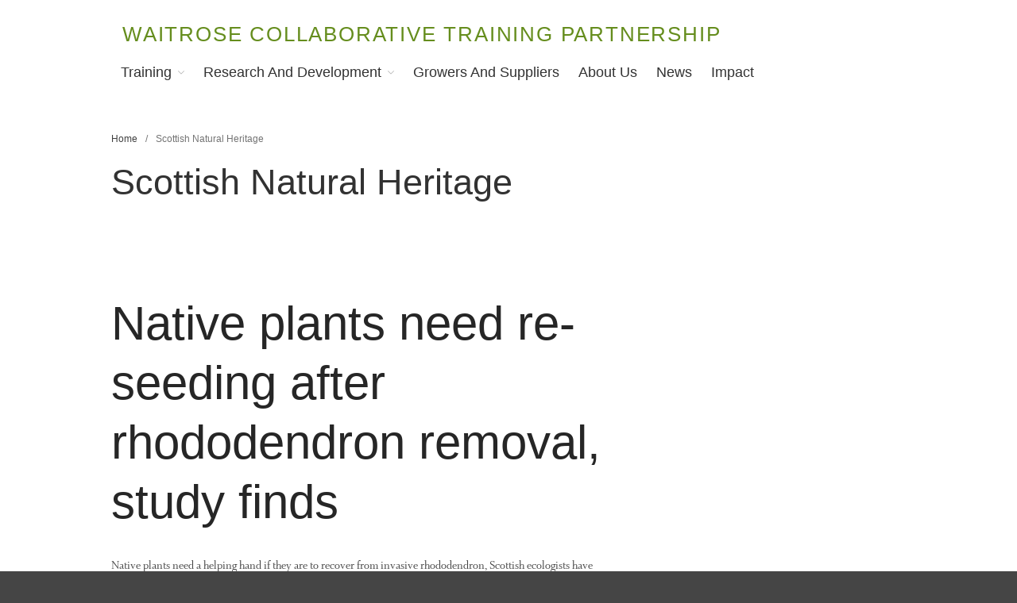

--- FILE ---
content_type: text/html; charset=UTF-8
request_url: https://wp.lancs.ac.uk/sustainable-agriculture/tag/scottish-natural-heritage/
body_size: 63808
content:
<!DOCTYPE html>
<html lang="en-US">
<head>
	<meta charset="UTF-8">
	<meta name="viewport" content="width=device-width,initial-scale=1,maximum-scale=1,user-scalable=no">
	<title>Scottish Natural Heritage &#8211; Waitrose Collaborative Training Partnership</title>
<meta name='robots' content='max-image-preview:large' />
<link rel='dns-prefetch' href='//stats.wp.com' />
<link rel='preconnect' href='//i0.wp.com' />
<link rel='preconnect' href='//c0.wp.com' />
<link rel="alternate" type="application/rss+xml" title="Waitrose Collaborative Training Partnership &raquo; Feed" href="https://wp.lancs.ac.uk/sustainable-agriculture/feed/" />
<link rel="alternate" type="application/rss+xml" title="Waitrose Collaborative Training Partnership &raquo; Comments Feed" href="https://wp.lancs.ac.uk/sustainable-agriculture/comments/feed/" />
<link rel="alternate" type="application/rss+xml" title="Waitrose Collaborative Training Partnership &raquo; Scottish Natural Heritage Tag Feed" href="https://wp.lancs.ac.uk/sustainable-agriculture/tag/scottish-natural-heritage/feed/" />
			<style>
			#wp-admin-bar-layers-edit-layout .ab-icon:before{
				font-family: "layers-interface" !important;
				content: "\e62f" !important;
				font-size: 16px !important;
			}
			</style>
		<style id='wp-img-auto-sizes-contain-inline-css' type='text/css'>
img:is([sizes=auto i],[sizes^="auto," i]){contain-intrinsic-size:3000px 1500px}
/*# sourceURL=wp-img-auto-sizes-contain-inline-css */
</style>
<style id='wp-emoji-styles-inline-css' type='text/css'>

	img.wp-smiley, img.emoji {
		display: inline !important;
		border: none !important;
		box-shadow: none !important;
		height: 1em !important;
		width: 1em !important;
		margin: 0 0.07em !important;
		vertical-align: -0.1em !important;
		background: none !important;
		padding: 0 !important;
	}
/*# sourceURL=wp-emoji-styles-inline-css */
</style>
<style id='wp-block-library-inline-css' type='text/css'>
:root{--wp-block-synced-color:#7a00df;--wp-block-synced-color--rgb:122,0,223;--wp-bound-block-color:var(--wp-block-synced-color);--wp-editor-canvas-background:#ddd;--wp-admin-theme-color:#007cba;--wp-admin-theme-color--rgb:0,124,186;--wp-admin-theme-color-darker-10:#006ba1;--wp-admin-theme-color-darker-10--rgb:0,107,160.5;--wp-admin-theme-color-darker-20:#005a87;--wp-admin-theme-color-darker-20--rgb:0,90,135;--wp-admin-border-width-focus:2px}@media (min-resolution:192dpi){:root{--wp-admin-border-width-focus:1.5px}}.wp-element-button{cursor:pointer}:root .has-very-light-gray-background-color{background-color:#eee}:root .has-very-dark-gray-background-color{background-color:#313131}:root .has-very-light-gray-color{color:#eee}:root .has-very-dark-gray-color{color:#313131}:root .has-vivid-green-cyan-to-vivid-cyan-blue-gradient-background{background:linear-gradient(135deg,#00d084,#0693e3)}:root .has-purple-crush-gradient-background{background:linear-gradient(135deg,#34e2e4,#4721fb 50%,#ab1dfe)}:root .has-hazy-dawn-gradient-background{background:linear-gradient(135deg,#faaca8,#dad0ec)}:root .has-subdued-olive-gradient-background{background:linear-gradient(135deg,#fafae1,#67a671)}:root .has-atomic-cream-gradient-background{background:linear-gradient(135deg,#fdd79a,#004a59)}:root .has-nightshade-gradient-background{background:linear-gradient(135deg,#330968,#31cdcf)}:root .has-midnight-gradient-background{background:linear-gradient(135deg,#020381,#2874fc)}:root{--wp--preset--font-size--normal:16px;--wp--preset--font-size--huge:42px}.has-regular-font-size{font-size:1em}.has-larger-font-size{font-size:2.625em}.has-normal-font-size{font-size:var(--wp--preset--font-size--normal)}.has-huge-font-size{font-size:var(--wp--preset--font-size--huge)}.has-text-align-center{text-align:center}.has-text-align-left{text-align:left}.has-text-align-right{text-align:right}.has-fit-text{white-space:nowrap!important}#end-resizable-editor-section{display:none}.aligncenter{clear:both}.items-justified-left{justify-content:flex-start}.items-justified-center{justify-content:center}.items-justified-right{justify-content:flex-end}.items-justified-space-between{justify-content:space-between}.screen-reader-text{border:0;clip-path:inset(50%);height:1px;margin:-1px;overflow:hidden;padding:0;position:absolute;width:1px;word-wrap:normal!important}.screen-reader-text:focus{background-color:#ddd;clip-path:none;color:#444;display:block;font-size:1em;height:auto;left:5px;line-height:normal;padding:15px 23px 14px;text-decoration:none;top:5px;width:auto;z-index:100000}html :where(.has-border-color){border-style:solid}html :where([style*=border-top-color]){border-top-style:solid}html :where([style*=border-right-color]){border-right-style:solid}html :where([style*=border-bottom-color]){border-bottom-style:solid}html :where([style*=border-left-color]){border-left-style:solid}html :where([style*=border-width]){border-style:solid}html :where([style*=border-top-width]){border-top-style:solid}html :where([style*=border-right-width]){border-right-style:solid}html :where([style*=border-bottom-width]){border-bottom-style:solid}html :where([style*=border-left-width]){border-left-style:solid}html :where(img[class*=wp-image-]){height:auto;max-width:100%}:where(figure){margin:0 0 1em}html :where(.is-position-sticky){--wp-admin--admin-bar--position-offset:var(--wp-admin--admin-bar--height,0px)}@media screen and (max-width:600px){html :where(.is-position-sticky){--wp-admin--admin-bar--position-offset:0px}}

/*# sourceURL=wp-block-library-inline-css */
</style><style id='global-styles-inline-css' type='text/css'>
:root{--wp--preset--aspect-ratio--square: 1;--wp--preset--aspect-ratio--4-3: 4/3;--wp--preset--aspect-ratio--3-4: 3/4;--wp--preset--aspect-ratio--3-2: 3/2;--wp--preset--aspect-ratio--2-3: 2/3;--wp--preset--aspect-ratio--16-9: 16/9;--wp--preset--aspect-ratio--9-16: 9/16;--wp--preset--color--black: #000000;--wp--preset--color--cyan-bluish-gray: #abb8c3;--wp--preset--color--white: #ffffff;--wp--preset--color--pale-pink: #f78da7;--wp--preset--color--vivid-red: #cf2e2e;--wp--preset--color--luminous-vivid-orange: #ff6900;--wp--preset--color--luminous-vivid-amber: #fcb900;--wp--preset--color--light-green-cyan: #7bdcb5;--wp--preset--color--vivid-green-cyan: #00d084;--wp--preset--color--pale-cyan-blue: #8ed1fc;--wp--preset--color--vivid-cyan-blue: #0693e3;--wp--preset--color--vivid-purple: #9b51e0;--wp--preset--gradient--vivid-cyan-blue-to-vivid-purple: linear-gradient(135deg,rgb(6,147,227) 0%,rgb(155,81,224) 100%);--wp--preset--gradient--light-green-cyan-to-vivid-green-cyan: linear-gradient(135deg,rgb(122,220,180) 0%,rgb(0,208,130) 100%);--wp--preset--gradient--luminous-vivid-amber-to-luminous-vivid-orange: linear-gradient(135deg,rgb(252,185,0) 0%,rgb(255,105,0) 100%);--wp--preset--gradient--luminous-vivid-orange-to-vivid-red: linear-gradient(135deg,rgb(255,105,0) 0%,rgb(207,46,46) 100%);--wp--preset--gradient--very-light-gray-to-cyan-bluish-gray: linear-gradient(135deg,rgb(238,238,238) 0%,rgb(169,184,195) 100%);--wp--preset--gradient--cool-to-warm-spectrum: linear-gradient(135deg,rgb(74,234,220) 0%,rgb(151,120,209) 20%,rgb(207,42,186) 40%,rgb(238,44,130) 60%,rgb(251,105,98) 80%,rgb(254,248,76) 100%);--wp--preset--gradient--blush-light-purple: linear-gradient(135deg,rgb(255,206,236) 0%,rgb(152,150,240) 100%);--wp--preset--gradient--blush-bordeaux: linear-gradient(135deg,rgb(254,205,165) 0%,rgb(254,45,45) 50%,rgb(107,0,62) 100%);--wp--preset--gradient--luminous-dusk: linear-gradient(135deg,rgb(255,203,112) 0%,rgb(199,81,192) 50%,rgb(65,88,208) 100%);--wp--preset--gradient--pale-ocean: linear-gradient(135deg,rgb(255,245,203) 0%,rgb(182,227,212) 50%,rgb(51,167,181) 100%);--wp--preset--gradient--electric-grass: linear-gradient(135deg,rgb(202,248,128) 0%,rgb(113,206,126) 100%);--wp--preset--gradient--midnight: linear-gradient(135deg,rgb(2,3,129) 0%,rgb(40,116,252) 100%);--wp--preset--font-size--small: 13px;--wp--preset--font-size--medium: 20px;--wp--preset--font-size--large: 36px;--wp--preset--font-size--x-large: 42px;--wp--preset--spacing--20: 0.44rem;--wp--preset--spacing--30: 0.67rem;--wp--preset--spacing--40: 1rem;--wp--preset--spacing--50: 1.5rem;--wp--preset--spacing--60: 2.25rem;--wp--preset--spacing--70: 3.38rem;--wp--preset--spacing--80: 5.06rem;--wp--preset--shadow--natural: 6px 6px 9px rgba(0, 0, 0, 0.2);--wp--preset--shadow--deep: 12px 12px 50px rgba(0, 0, 0, 0.4);--wp--preset--shadow--sharp: 6px 6px 0px rgba(0, 0, 0, 0.2);--wp--preset--shadow--outlined: 6px 6px 0px -3px rgb(255, 255, 255), 6px 6px rgb(0, 0, 0);--wp--preset--shadow--crisp: 6px 6px 0px rgb(0, 0, 0);}:where(.is-layout-flex){gap: 0.5em;}:where(.is-layout-grid){gap: 0.5em;}body .is-layout-flex{display: flex;}.is-layout-flex{flex-wrap: wrap;align-items: center;}.is-layout-flex > :is(*, div){margin: 0;}body .is-layout-grid{display: grid;}.is-layout-grid > :is(*, div){margin: 0;}:where(.wp-block-columns.is-layout-flex){gap: 2em;}:where(.wp-block-columns.is-layout-grid){gap: 2em;}:where(.wp-block-post-template.is-layout-flex){gap: 1.25em;}:where(.wp-block-post-template.is-layout-grid){gap: 1.25em;}.has-black-color{color: var(--wp--preset--color--black) !important;}.has-cyan-bluish-gray-color{color: var(--wp--preset--color--cyan-bluish-gray) !important;}.has-white-color{color: var(--wp--preset--color--white) !important;}.has-pale-pink-color{color: var(--wp--preset--color--pale-pink) !important;}.has-vivid-red-color{color: var(--wp--preset--color--vivid-red) !important;}.has-luminous-vivid-orange-color{color: var(--wp--preset--color--luminous-vivid-orange) !important;}.has-luminous-vivid-amber-color{color: var(--wp--preset--color--luminous-vivid-amber) !important;}.has-light-green-cyan-color{color: var(--wp--preset--color--light-green-cyan) !important;}.has-vivid-green-cyan-color{color: var(--wp--preset--color--vivid-green-cyan) !important;}.has-pale-cyan-blue-color{color: var(--wp--preset--color--pale-cyan-blue) !important;}.has-vivid-cyan-blue-color{color: var(--wp--preset--color--vivid-cyan-blue) !important;}.has-vivid-purple-color{color: var(--wp--preset--color--vivid-purple) !important;}.has-black-background-color{background-color: var(--wp--preset--color--black) !important;}.has-cyan-bluish-gray-background-color{background-color: var(--wp--preset--color--cyan-bluish-gray) !important;}.has-white-background-color{background-color: var(--wp--preset--color--white) !important;}.has-pale-pink-background-color{background-color: var(--wp--preset--color--pale-pink) !important;}.has-vivid-red-background-color{background-color: var(--wp--preset--color--vivid-red) !important;}.has-luminous-vivid-orange-background-color{background-color: var(--wp--preset--color--luminous-vivid-orange) !important;}.has-luminous-vivid-amber-background-color{background-color: var(--wp--preset--color--luminous-vivid-amber) !important;}.has-light-green-cyan-background-color{background-color: var(--wp--preset--color--light-green-cyan) !important;}.has-vivid-green-cyan-background-color{background-color: var(--wp--preset--color--vivid-green-cyan) !important;}.has-pale-cyan-blue-background-color{background-color: var(--wp--preset--color--pale-cyan-blue) !important;}.has-vivid-cyan-blue-background-color{background-color: var(--wp--preset--color--vivid-cyan-blue) !important;}.has-vivid-purple-background-color{background-color: var(--wp--preset--color--vivid-purple) !important;}.has-black-border-color{border-color: var(--wp--preset--color--black) !important;}.has-cyan-bluish-gray-border-color{border-color: var(--wp--preset--color--cyan-bluish-gray) !important;}.has-white-border-color{border-color: var(--wp--preset--color--white) !important;}.has-pale-pink-border-color{border-color: var(--wp--preset--color--pale-pink) !important;}.has-vivid-red-border-color{border-color: var(--wp--preset--color--vivid-red) !important;}.has-luminous-vivid-orange-border-color{border-color: var(--wp--preset--color--luminous-vivid-orange) !important;}.has-luminous-vivid-amber-border-color{border-color: var(--wp--preset--color--luminous-vivid-amber) !important;}.has-light-green-cyan-border-color{border-color: var(--wp--preset--color--light-green-cyan) !important;}.has-vivid-green-cyan-border-color{border-color: var(--wp--preset--color--vivid-green-cyan) !important;}.has-pale-cyan-blue-border-color{border-color: var(--wp--preset--color--pale-cyan-blue) !important;}.has-vivid-cyan-blue-border-color{border-color: var(--wp--preset--color--vivid-cyan-blue) !important;}.has-vivid-purple-border-color{border-color: var(--wp--preset--color--vivid-purple) !important;}.has-vivid-cyan-blue-to-vivid-purple-gradient-background{background: var(--wp--preset--gradient--vivid-cyan-blue-to-vivid-purple) !important;}.has-light-green-cyan-to-vivid-green-cyan-gradient-background{background: var(--wp--preset--gradient--light-green-cyan-to-vivid-green-cyan) !important;}.has-luminous-vivid-amber-to-luminous-vivid-orange-gradient-background{background: var(--wp--preset--gradient--luminous-vivid-amber-to-luminous-vivid-orange) !important;}.has-luminous-vivid-orange-to-vivid-red-gradient-background{background: var(--wp--preset--gradient--luminous-vivid-orange-to-vivid-red) !important;}.has-very-light-gray-to-cyan-bluish-gray-gradient-background{background: var(--wp--preset--gradient--very-light-gray-to-cyan-bluish-gray) !important;}.has-cool-to-warm-spectrum-gradient-background{background: var(--wp--preset--gradient--cool-to-warm-spectrum) !important;}.has-blush-light-purple-gradient-background{background: var(--wp--preset--gradient--blush-light-purple) !important;}.has-blush-bordeaux-gradient-background{background: var(--wp--preset--gradient--blush-bordeaux) !important;}.has-luminous-dusk-gradient-background{background: var(--wp--preset--gradient--luminous-dusk) !important;}.has-pale-ocean-gradient-background{background: var(--wp--preset--gradient--pale-ocean) !important;}.has-electric-grass-gradient-background{background: var(--wp--preset--gradient--electric-grass) !important;}.has-midnight-gradient-background{background: var(--wp--preset--gradient--midnight) !important;}.has-small-font-size{font-size: var(--wp--preset--font-size--small) !important;}.has-medium-font-size{font-size: var(--wp--preset--font-size--medium) !important;}.has-large-font-size{font-size: var(--wp--preset--font-size--large) !important;}.has-x-large-font-size{font-size: var(--wp--preset--font-size--x-large) !important;}
/*# sourceURL=global-styles-inline-css */
</style>

<style id='classic-theme-styles-inline-css' type='text/css'>
/*! This file is auto-generated */
.wp-block-button__link{color:#fff;background-color:#32373c;border-radius:9999px;box-shadow:none;text-decoration:none;padding:calc(.667em + 2px) calc(1.333em + 2px);font-size:1.125em}.wp-block-file__button{background:#32373c;color:#fff;text-decoration:none}
/*# sourceURL=/wp-includes/css/classic-themes.min.css */
</style>
<link rel='stylesheet' id='layers-framework-css' href='https://wp.lancs.ac.uk/sustainable-agriculture/wp-content/themes/layerswp/assets/css/framework.css?ver=2.0.10' type='text/css' media='all' />
<link rel='stylesheet' id='layers-components-css' href='https://wp.lancs.ac.uk/sustainable-agriculture/wp-content/themes/layerswp/assets/css/components.css?ver=2.0.10' type='text/css' media='all' />
<link rel='stylesheet' id='layers-responsive-css' href='https://wp.lancs.ac.uk/sustainable-agriculture/wp-content/themes/layerswp/assets/css/responsive.css?ver=2.0.10' type='text/css' media='all' />
<link rel='stylesheet' id='layers-icon-fonts-css' href='https://wp.lancs.ac.uk/sustainable-agriculture/wp-content/themes/layerswp/assets/css/layers-icons.css?ver=2.0.10' type='text/css' media='all' />
<link rel='stylesheet' id='layers-style-css' href='https://wp.lancs.ac.uk/sustainable-agriculture/wp-content/themes/layerswp/style.css?ver=2.0.10' type='text/css' media='all' />
<script type="text/javascript" src="https://c0.wp.com/c/6.9/wp-includes/js/jquery/jquery.min.js" id="jquery-core-js"></script>
<script type="text/javascript" src="https://c0.wp.com/c/6.9/wp-includes/js/jquery/jquery-migrate.min.js" id="jquery-migrate-js"></script>
<script type="text/javascript" src="https://wp.lancs.ac.uk/sustainable-agriculture/wp-content/themes/layerswp/assets/js/plugins.js?ver=2.0.10" id="layers-plugins-js"></script>
<script type="text/javascript" id="layers-framework-js-extra">
/* <![CDATA[ */
var layers_script_settings = {"header_sticky_breakpoint":"270"};
//# sourceURL=layers-framework-js-extra
/* ]]> */
</script>
<script type="text/javascript" src="https://wp.lancs.ac.uk/sustainable-agriculture/wp-content/themes/layerswp/assets/js/layers.framework.js?ver=2.0.10" id="layers-framework-js"></script>
<link rel="https://api.w.org/" href="https://wp.lancs.ac.uk/sustainable-agriculture/wp-json/" /><link rel="alternate" title="JSON" type="application/json" href="https://wp.lancs.ac.uk/sustainable-agriculture/wp-json/wp/v2/tags/1042" /><link rel="EditURI" type="application/rsd+xml" title="RSD" href="https://wp.lancs.ac.uk/sustainable-agriculture/xmlrpc.php?rsd" />
<meta name="generator" content="WordPress 6.9" />
	<style>img#wpstats{display:none}</style>
		<style type="text/css" id="layers-inline-styles-header">

 .header-site, .header-site.header-sticky { background-color: rgba(255, 255, 255, 1); } 

 .title-container { background-color: #ffffff; } 

 input[type="button"],  input[type="submit"],  button,  .button,  .form-submit input[type="submit"],  .invert input[type="button"],  .invert input[type="submit"],  .invert button,  .invert .button,  .invert .form-submit input[type="submit"]{ background-color: #658d1d; color: #FFFFFF; } 

 input[type="button"]:hover,  input[type="submit"]:hover,  button:hover,  .button:hover,  .form-submit input[type="submit"]:hover,  .invert input[type="button"]:hover,  .invert input[type="submit"]:hover,  .invert button:hover,  .invert .button:hover,  .invert .form-submit input[type="submit"]:hover{ background-color: #93af61; color: #FFFFFF; } 

 .copy a:not(.button),  .story a:not(.button){ color: #658d1d;border-bottom-color: #658d1d;} 

 .copy a:not(.button):hover,  .story a:not(.button):hover{ color: #93af61;border-bottom-color: #93af61;} 

 .footer-site { background-color: #e5e5e5; } </style>			<meta property="og:title" content=" &raquo; Scottish Natural Heritage" />
			<meta property="og:description" content="Waitrose working to encourage sustainable food production" />
			<meta property="og:type" content="website" />
			<meta property="og:url" content="" />
					<style type="text/css">.recentcomments a{display:inline !important;padding:0 !important;margin:0 !important;}</style><link rel="icon" href="https://i0.wp.com/wp.lancs.ac.uk/sustainable-agriculture/files/2019/08/cropped-Waitrose-Stripes.png?fit=32%2C32&#038;ssl=1" sizes="32x32" />
<link rel="icon" href="https://i0.wp.com/wp.lancs.ac.uk/sustainable-agriculture/files/2019/08/cropped-Waitrose-Stripes.png?fit=192%2C192&#038;ssl=1" sizes="192x192" />
<link rel="apple-touch-icon" href="https://i0.wp.com/wp.lancs.ac.uk/sustainable-agriculture/files/2019/08/cropped-Waitrose-Stripes.png?fit=180%2C180&#038;ssl=1" />
<meta name="msapplication-TileImage" content="https://i0.wp.com/wp.lancs.ac.uk/sustainable-agriculture/files/2019/08/cropped-Waitrose-Stripes.png?fit=270%2C270&#038;ssl=1" />
		<style type="text/css" id="wp-custom-css">
			/* GENERAL */
body {
}

.tk-gill-sans-nova {
	font-family: "gill-sans-nova", sans-serif;
}	
}

.container {
	max-width: 1400px;
}

.content-vertical-massive {
	padding-top: 6rem;
	padding-bottom: 6rem;
}

.excerpt p, .excerpt ul, .excerpt ol {
	margin-bottom: 2rem;
	font-size: 2.2rem;
}

.excerpt, .section-title .excerpt {
	color: #444;
	line-height: calc(1.5em + .2vw);
	font-family: whitman-display, georgia, serif;
	max-width: 90rem;
}

.section-title.large .excerpt p {
	font-size: 2.6rem !important;
}

.column:not(.span-12) .media .excerpt {
	max-width: 90rem;
}

.excerpt h3, .excerpt h4 {
	font-family: gill-sans-nova, sans-serif;
	font-weight: normal;
	color: #5c7f1a;
}

.excerpt h4 {
	font-size: 3rem;
	margin-top: 3rem;
}

.section-title .heading {
	font-weight: normal;
	color: #658d1d;
	font-size: 3rem;
}

.section-title.large .heading {
	font-weight: normal;
	font-size: 6rem;
	color: #658d1d;
}

.media.large .heading {
	font-size: 2.6rem;
}

.big-button .button, .media.large .button {
	font-size: 2rem;
	font-family: whitman-display;
	padding: 1rem 1.5rem;
	background: white;
	color: black;
	border: 3px solid black;
	font-weight: 600;
	transition: 0 all ease-in-out;
}

.big-button .button:hover, .media.large .button:hover,
.big-button .button:focus, .media.large .button:focus {
	background: black;
	color: white;
}

.media-body {
	margin-bottom: 3rem;
}

/* TABLE */
table {
	margin: 3rem 0;
}

td {
	line-height: 1.2;
}

td span {
	font-style: italic;
	color: #5c7f1a;
}

/* LINKS */
.excerpt a, .section-title .excerpt a {
	font-weight: bold;
	color: #444;
	text-decoration: none;
	border-bottom: 1px solid #aaa;
	transition: .2s all ease-in-out;
}

.excerpt a:hover, .section-title .excerpt a:hover,
.excerpt a:focus, .section-title .excerpt a:focus {
	color: #5c7f1a;
	border-color: #222222;
}

.media .heading {
	font-weight: normal;
}

.media .heading a {
	color: #5c7f1a;
}

.media .heading a:hover, .media .heading a:focus {
	color: #222222;
}

/* HEADER */
.sitename {
	text-transform: uppercase;
	letter-spacing: .1em;
	line-height: 1;
	padding-top: 1rem;
}

.sitename a {
	font-size: 2.6rem;
	color: #658d1d;
	font-weight: normal;
}

.tagline, .site-logo-link img, .custom-logo-link img, .mark img {
	display: none;
}

/* NAVIGATION */
.header-site .nav-horizontal ul li a {
	font-weight: normal;
	text-transform: capitalize;
	font-size: 1.8rem;
	padding: .5rem 1rem;
}

.header-site .nav-horizontal ul li a:hover,
.header-site .nav-horizontal ul li a:focus {
	color: #000;
	opacity: 1;
	background-color: #c3d601;
}

.header-site .sub-menu {
	border: none;
	background: #e5e5e5;
}

.header-site .sub-menu li {
	border-color: white;
	width: 100%;
}

.header-site .sub-menu li a {
	color: #1b1b1b;
	border: none;
	font-size: 1.6rem !important;
}

/* HERO IMAGE */
.hero-image .copy-container {
	padding: 3rem;
	margin: 0;
}

.hero-image .copy-container .heading {
	line-height: 1;
	font-weight: normal;
	font-size: 6rem;
	margin-bottom: 2rem;
	padding-bottom: 2rem;
	border-bottom: 1px solid rgba(255,255,255,0.25);
	color: #fff;
}

.hero-image .copy-container .excerpt p {
	color: white;
	margin: 1.5rem 0 1rem;
	font-size: 2.6rem;
}

.hero-image .copy-container .section-title.large a.button {
	text-transform: uppercase;
	font-size: 1.7rem;
	letter-spacing: .03em;
	font-weight: 600;
	background: white;
	color: black;
	padding: 1rem 2rem;
	border-radius: .4rem;
}

.small-image .image-container img, .small-image .media-image img {
	max-width: 50rem;
}

/* INDEX LINK */
.index-link .media-image a img {
	border-radius: 1rem 1rem 0 0;
	transition: .2s all ease-in-out;
	width: 100%;
	height: auto;
}

.index-link .media-body {
	background: #f0f0f0;
	padding: 2rem;
	margin-top: 0;
	border-radius: 0 0 1rem 1rem;
}

.index-link .media-body .heading {
	line-height: 1.2;
	margin-bottom: 1rem;
}

.index-link .media-body .excerpt p {
	margin-bottom: 1rem;
}

.media-image a img:hover, .media-image a img:focus {
	filter: contrast(110%) brightness(110%) opacity(75%);
	border-radius: 0;
}

/* NEWS INDEX */
.thumbnail-body {
	background: #f0f0f0;
	border-radius: 1rem;
	padding: 2rem;
	transition: .2s all ease-in-out;
}

.thumbnail-body:hover, .thumbnail-body:focus {
	border-radius: 0;
	background: #f5f5f5;
}

.meta-item {
	text-transform: uppercase;
	font-size: 1.4rem;
}

.thumbnail-body .heading {
	font-size: 2.4rem;
	line-height: 1.2;
}

.thumbnail-body .excerpt {
	color: #222;
	font-size: 2rem;
}

/* CASE STUDY */
.case-study .image-right .media-image {
	max-width: 33%;
}

/* QUOTE BLOCK */
.excerpt .quote {
	background: #f0f0f0;
	padding: 2rem 3rem;
	border-radius: 1rem;
}

.excerpt .quote p {
	font-style: italic;
	margin-bottom: 0;
}

.excerpt .quote p span {
	font-family: gill-sans-nova, sans-serif;
	font-size: 1.8rem;
	font-style: normal;
}		</style>
		<link rel='stylesheet' id='sgf-google-fonts-1-css' href='https://fonts.googleapis.com/css?family=ABeeZee%7CAbel%7CAbril+Fatface%7CAclonica%7CAcme%7CActor%7CAdamina%7CAdvent+Pro%7CAguafina+Script%7CAkronim%7CAladin%7CAldrich%7CAlef%7CAlegreya%7CAlegreya+SC%7CAlegreya+Sans%7CAlegreya+Sans+SC%7CAlex+Brush%7CAlfa+Slab+One%7CAlice%7CAlike%7CAlike+Angular%7CAllan%7CAllerta%7CAllerta+Stencil%7CAllura%7CAlmendra%7CAlmendra+Display%7CAlmendra+SC%7CAmarante%7CAmaranth%7CAmatic+SC%7CAmethysta%7CAnaheim%7CAndada%7CAndika%7CAngkor%7CAnnie+Use+Your+Telescope%7CAnonymous+Pro%7CAntic%7CAntic+Didone%7CAntic+Slab%7CAnton%7CArapey%7CArbutus%7CArbutus+Slab%7CArchitects+Daughter%7CArchivo+Black%7CArchivo+Narrow%7CArimo%7CArizonia%7CArmata%7CArtifika%7CArvo%7CAsap%7CAsset%7CAstloch%7CAsul%7CAtomic+Age%7CAubrey%7CAudiowide%7CAutour+One%7CAverage%7CAverage+Sans%7CAveria+Gruesa+Libre%7CAveria+Libre%7CAveria+Sans+Libre%7CAveria+Serif+Libre%7CBad+Script%7CBalthazar%7CBangers%7CBasic%7CBattambang%7CBaumans%7CBayon%7CBelgrano%7CBelleza%7CBenchNine%7CBentham%7CBerkshire+Swash%7CBevan%7CBigelow+Rules%7CBigshot+One%7CBilbo%7CBilbo+Swash+Caps%7CBitter%7CBlack+Ops+One%7CBokor%7CBonbon%7CBoogaloo%7CBowlby+One%7CBowlby+One+SC%7CBrawler%7CBree+Serif%7CBubblegum+Sans%7CBubbler+One%7CBuda%7CBuenard%7CButcherman%7CButterfly+Kids&#038;ver=6.9' type='text/css' media='all' />
<link rel='stylesheet' id='sgf-google-fonts-2-css' href='https://fonts.googleapis.com/css?family=Cabin%7CCabin+Condensed%7CCabin+Sketch%7CCaesar+Dressing%7CCagliostro%7CCalligraffitti%7CCambo%7CCandal%7CCantarell%7CCantata+One%7CCantora+One%7CCapriola%7CCardo%7CCarme%7CCarrois+Gothic%7CCarrois+Gothic+SC%7CCarter+One%7CCaudex%7CCedarville+Cursive%7CCeviche+One%7CChanga+One%7CChango%7CChau+Philomene+One%7CChela+One%7CChelsea+Market%7CChenla%7CCherry+Cream+Soda%7CCherry+Swash%7CChewy%7CChicle%7CChivo%7CCinzel%7CCinzel+Decorative%7CClicker+Script%7CCoda%7CCoda+Caption%7CCodystar%7CCombo%7CComfortaa%7CComing+Soon%7CConcert+One%7CCondiment%7CContent%7CContrail+One%7CConvergence%7CCookie%7CCopse%7CCorben%7CCourgette%7CCousine%7CCoustard%7CCovered+By+Your+Grace%7CCrafty+Girls%7CCreepster%7CCrete+Round%7CCrimson+Text%7CCroissant+One%7CCrushed%7CCuprum%7CCutive%7CCutive+Mono%7CDamion%7CDancing+Script%7CDangrek%7CDawning+of+a+New+Day%7CDays+One%7CDelius%7CDelius+Swash+Caps%7CDelius+Unicase%7CDella+Respira%7CDenk+One%7CDevonshire%7CDhurjati%7CDidact+Gothic%7CDiplomata%7CDiplomata+SC%7CDomine%7CDonegal+One%7CDoppio+One%7CDorsa%7CDosis%7CDr+Sugiyama%7CDroid+Sans%7CDroid+Sans+Mono%7CDroid+Serif%7CDuru+Sans%7CDynalight%7CEB+Garamond%7CEagle+Lake%7CEater%7CEconomica%7CEk+Mukta%7CElectrolize%7CElsie%7CElsie+Swash+Caps%7CEmblema+One%7CEmilys+Candy%7CEngagement%7CEnglebert%7CEnriqueta&#038;ver=6.9' type='text/css' media='all' />
<link rel='stylesheet' id='sgf-google-fonts-3-css' href='https://fonts.googleapis.com/css?family=Erica+One%7CEsteban%7CEuphoria+Script%7CEwert%7CExo%7CExo+2%7CExpletus+Sans%7CFanwood+Text%7CFascinate%7CFascinate+Inline%7CFaster+One%7CFasthand%7CFauna+One%7CFederant%7CFedero%7CFelipa%7CFenix%7CFinger+Paint%7CFira+Mono%7CFira+Sans%7CFjalla+One%7CFjord+One%7CFlamenco%7CFlavors%7CFondamento%7CFontdiner+Swanky%7CForum%7CFrancois+One%7CFreckle+Face%7CFredericka+the+Great%7CFredoka+One%7CFreehand%7CFresca%7CFrijole%7CFruktur%7CFugaz+One%7CGFS+Didot%7CGFS+Neohellenic%7CGabriela%7CGafata%7CGaldeano%7CGalindo%7CGentium+Basic%7CGentium+Book+Basic%7CGeo%7CGeostar%7CGeostar+Fill%7CGermania+One%7CGidugu%7CGilda+Display%7CGive+You+Glory%7CGlass+Antiqua%7CGlegoo%7CGloria+Hallelujah%7CGoblin+One%7CGochi+Hand%7CGorditas%7CGoudy+Bookletter+1911%7CGraduate%7CGrand+Hotel%7CGravitas+One%7CGreat+Vibes%7CGriffy%7CGruppo%7CGudea%7CHabibi%7CHalant%7CHammersmith+One%7CHanalei%7CHanalei+Fill%7CHandlee%7CHanuman%7CHappy+Monkey%7CHeadland+One%7CHenny+Penny%7CHerr+Von+Muellerhoff%7CHind%7CHoltwood+One+SC%7CHomemade+Apple%7CHomenaje%7CIM+Fell+DW+Pica%7CIM+Fell+DW+Pica+SC%7CIM+Fell+Double+Pica%7CIM+Fell+Double+Pica+SC%7CIM+Fell+English%7CIM+Fell+English+SC%7CIM+Fell+French+Canon%7CIM+Fell+French+Canon+SC%7CIM+Fell+Great+Primer%7CIM+Fell+Great+Primer+SC%7CIceberg%7CIceland%7CImprima%7CInconsolata%7CInder%7CIndie+Flower%7CInika%7CIrish+Grover%7CIstok+Web%7CItaliana&#038;ver=6.9' type='text/css' media='all' />
<link rel='stylesheet' id='sgf-google-fonts-4-css' href='https://fonts.googleapis.com/css?family=Italianno%7CJacques+Francois%7CJacques+Francois+Shadow%7CJim+Nightshade%7CJockey+One%7CJolly+Lodger%7CJosefin+Sans%7CJosefin+Slab%7CJoti+One%7CJudson%7CJulee%7CJulius+Sans+One%7CJunge%7CJura%7CJust+Another+Hand%7CJust+Me+Again+Down+Here%7CKalam%7CKameron%7CKantumruy%7CKarla%7CKarma%7CKaushan+Script%7CKavoon%7CKdam+Thmor%7CKeania+One%7CKelly+Slab%7CKenia%7CKhand%7CKhmer%7CKite+One%7CKnewave%7CKotta+One%7CKoulen%7CKranky%7CKreon%7CKristi%7CKrona+One%7CLa+Belle+Aurore%7CLaila%7CLancelot%7CLato%7CLeague+Script%7CLeckerli+One%7CLedger%7CLekton%7CLemon%7CLibre+Baskerville%7CLife+Savers%7CLilita+One%7CLily+Script+One%7CLimelight%7CLinden+Hill%7CLobster%7CLobster+Two%7CLondrina+Outline%7CLondrina+Shadow%7CLondrina+Sketch%7CLondrina+Solid%7CLora%7CLove+Ya+Like+A+Sister%7CLoved+by+the+King%7CLovers+Quarrel%7CLuckiest+Guy%7CLusitana%7CLustria%7CMacondo%7CMacondo+Swash+Caps%7CMagra%7CMaiden+Orange%7CMako%7CMallanna%7CMandali%7CMarcellus%7CMarcellus+SC%7CMarck+Script%7CMargarine%7CMarko+One%7CMarmelad%7CMarvel%7CMate%7CMate+SC%7CMaven+Pro%7CMcLaren%7CMeddon%7CMedievalSharp%7CMedula+One%7CMegrim%7CMeie+Script%7CMerienda%7CMerienda+One%7CMerriweather%7CMerriweather+Sans%7CMetal%7CMetal+Mania%7CMetamorphous%7CMetrophobic%7CMichroma%7CMilonga%7CMiltonian%7CMiltonian+Tattoo&#038;ver=6.9' type='text/css' media='all' />
<link rel='stylesheet' id='sgf-google-fonts-5-css' href='https://fonts.googleapis.com/css?family=Miniver%7CMiss+Fajardose%7CModern+Antiqua%7CMolengo%7CMolle%7CMonda%7CMonofett%7CMonoton%7CMonsieur+La+Doulaise%7CMontaga%7CMontez%7CMontserrat%7CMontserrat+Alternates%7CMontserrat+Subrayada%7CMoul%7CMoulpali%7CMountains+of+Christmas%7CMouse+Memoirs%7CMr+Bedfort%7CMr+Dafoe%7CMr+De+Haviland%7CMrs+Saint+Delafield%7CMrs+Sheppards%7CMuli%7CMystery+Quest%7CNTR%7CNeucha%7CNeuton%7CNew+Rocker%7CNews+Cycle%7CNiconne%7CNixie+One%7CNobile%7CNokora%7CNorican%7CNosifer%7CNothing+You+Could+Do%7CNoticia+Text%7CNoto+Sans%7CNoto+Serif%7CNova+Cut%7CNova+Flat%7CNova+Mono%7CNova+Oval%7CNova+Round%7CNova+Script%7CNova+Slim%7CNova+Square%7CNumans%7CNunito%7COdor+Mean+Chey%7COffside%7COld+Standard+TT%7COldenburg%7COleo+Script%7COleo+Script+Swash+Caps%7COpen+Sans%7COpen+Sans+Condensed%7COranienbaum%7COrbitron%7COregano%7COrienta%7COriginal+Surfer%7COswald%7COver+the+Rainbow%7COverlock%7COverlock+SC%7COvo%7COxygen%7COxygen+Mono%7CPT+Mono%7CPT+Sans%7CPT+Sans+Caption%7CPT+Sans+Narrow%7CPT+Serif%7CPT+Serif+Caption%7CPacifico%7CPaprika%7CParisienne%7CPassero+One%7CPassion+One%7CPathway+Gothic+One%7CPatrick+Hand%7CPatrick+Hand+SC%7CPatua+One%7CPaytone+One%7CPeralta%7CPermanent+Marker%7CPetit+Formal+Script%7CPetrona%7CPhilosopher%7CPiedra%7CPinyon+Script%7CPirata+One%7CPlaster%7CPlay%7CPlayball%7CPlayfair+Display%7CPlayfair+Display+SC%7CPodkova&#038;ver=6.9' type='text/css' media='all' />
<link rel='stylesheet' id='sgf-google-fonts-6-css' href='https://fonts.googleapis.com/css?family=Poiret+One%7CPoller+One%7CPoly%7CPompiere%7CPontano+Sans%7CPort+Lligat+Sans%7CPort+Lligat+Slab%7CPrata%7CPreahvihear%7CPress+Start+2P%7CPrincess+Sofia%7CProciono%7CProsto+One%7CPuritan%7CPurple+Purse%7CQuando%7CQuantico%7CQuattrocento%7CQuattrocento+Sans%7CQuestrial%7CQuicksand%7CQuintessential%7CQwigley%7CRacing+Sans+One%7CRadley%7CRajdhani%7CRaleway%7CRaleway+Dots%7CRamabhadra%7CRambla%7CRammetto+One%7CRanchers%7CRancho%7CRationale%7CRedressed%7CReenie+Beanie%7CRevalia%7CRibeye%7CRibeye+Marrow%7CRighteous%7CRisque%7CRoboto%7CRoboto+Condensed%7CRoboto+Slab%7CRochester%7CRock+Salt%7CRokkitt%7CRomanesco%7CRopa+Sans%7CRosario%7CRosarivo%7CRouge+Script%7CRozha+One%7CRubik+Mono+One%7CRubik+One%7CRuda%7CRufina%7CRuge+Boogie%7CRuluko%7CRum+Raisin%7CRuslan+Display%7CRusso+One%7CRuthie%7CRye%7CSacramento%7CSail%7CSalsa%7CSanchez%7CSancreek%7CSansita+One%7CSarina%7CSarpanch%7CSatisfy%7CScada%7CSchoolbell%7CSeaweed+Script%7CSevillana%7CSeymour+One%7CShadows+Into+Light%7CShadows+Into+Light+Two%7CShanti%7CShare%7CShare+Tech%7CShare+Tech+Mono%7CShojumaru%7CShort+Stack%7CSiemreap%7CSigmar+One%7CSignika%7CSignika+Negative%7CSimonetta%7CSintony%7CSirin+Stencil%7CSix+Caps%7CSkranji%7CSlabo+13px%7CSlabo+27px%7CSlackey%7CSmokum%7CSmythe&#038;ver=6.9' type='text/css' media='all' />
<link rel='stylesheet' id='sgf-google-fonts-7-css' href='https://fonts.googleapis.com/css?family=Sniglet%7CSnippet%7CSnowburst+One%7CSofadi+One%7CSofia%7CSonsie+One%7CSorts+Mill+Goudy%7CSource+Code+Pro%7CSource+Sans+Pro%7CSource+Serif+Pro%7CSpecial+Elite%7CSpicy+Rice%7CSpinnaker%7CSpirax%7CSquada+One%7CStalemate%7CStalinist+One%7CStardos+Stencil%7CStint+Ultra+Condensed%7CStint+Ultra+Expanded%7CStoke%7CStrait%7CSue+Ellen+Francisco%7CSunshiney%7CSupermercado+One%7CSuwannaphum%7CSwanky+and+Moo+Moo%7CSyncopate%7CTangerine%7CTaprom%7CTauri%7CTeko%7CTelex%7CTenor+Sans%7CText+Me+One%7CThe+Girl+Next+Door%7CTienne%7CTinos%7CTitan+One%7CTitillium+Web%7CTrade+Winds%7CTrocchi%7CTrochut%7CTrykker%7CTulpen+One%7CUbuntu%7CUbuntu+Condensed%7CUbuntu+Mono%7CUltra%7CUncial+Antiqua%7CUnderdog%7CUnica+One%7CUnifrakturCook%7CUnifrakturMaguntia%7CUnkempt%7CUnlock%7CUnna%7CVT323%7CVampiro+One%7CVarela%7CVarela+Round%7CVast+Shadow%7CVesper+Libre%7CVibur%7CVidaloka%7CViga%7CVoces%7CVolkhov%7CVollkorn%7CVoltaire%7CWaiting+for+the+Sunrise%7CWallpoet%7CWalter+Turncoat%7CWarnes%7CWellfleet%7CWendy+One%7CWire+One%7CYanone+Kaffeesatz%7CYellowtail%7CYeseva+One%7CYesteryear%7CZeyada&#038;ver=6.9' type='text/css' media='all' />
</head>
<body class="archive tag tag-scottish-natural-heritage tag-1042 wp-custom-logo wp-theme-layerswp body-header-logo-top layers-post-page right-sidebar">
	<div class="wrapper invert off-canvas-right" id="off-canvas-right">
    <a class="close-canvas" data-toggle="#off-canvas-right" data-toggle-class="open">
        <i class="l-close"></i>
        Close    </a>

    <div class="content nav-mobile clearfix">
        <nav class="nav nav-vertical"><ul id="menu-menu" class="menu"><li id="menu-item-8714" class="menu-item menu-item-type-post_type menu-item-object-page menu-item-has-children menu-item-8714"><a href="https://wp.lancs.ac.uk/sustainable-agriculture/training/">Training</a>
<ul class="sub-menu">
	<li id="menu-item-17976" class="menu-item menu-item-type-post_type menu-item-object-page menu-item-17976"><a href="https://wp.lancs.ac.uk/sustainable-agriculture/training/food-security/">Food Challenges</a></li>
	<li id="menu-item-12138" class="menu-item menu-item-type-post_type menu-item-object-page menu-item-12138"><a href="https://wp.lancs.ac.uk/sustainable-agriculture/training/current-phd-opportunities/">Current PhD Opportunities</a></li>
	<li id="menu-item-12140" class="menu-item menu-item-type-post_type menu-item-object-page menu-item-12140"><a href="https://wp.lancs.ac.uk/sustainable-agriculture/training/how-to-apply/">How to Apply</a></li>
	<li id="menu-item-12442" class="menu-item menu-item-type-post_type menu-item-object-page menu-item-12442"><a href="https://wp.lancs.ac.uk/sustainable-agriculture/?page_id=12396">Ongoing Projects</a></li>
	<li id="menu-item-12141" class="menu-item menu-item-type-post_type menu-item-object-page menu-item-12141"><a href="https://wp.lancs.ac.uk/sustainable-agriculture/?page_id=7334">Meet our Students</a></li>
</ul>
</li>
<li id="menu-item-8746" class="menu-item menu-item-type-post_type menu-item-object-page menu-item-has-children menu-item-8746"><a href="https://wp.lancs.ac.uk/sustainable-agriculture/research/">Research and Development</a>
<ul class="sub-menu">
	<li id="menu-item-9733" class="menu-item menu-item-type-custom menu-item-object-custom menu-item-9733"><a href="http://wp.lancs.ac.uk/sustainable-agriculture/research#research">Research</a></li>
	<li id="menu-item-10668" class="menu-item menu-item-type-custom menu-item-object-custom menu-item-10668"><a href="http://wp.lancs.ac.uk/sustainable-agriculture/research#demonstration-farms">Demonstration Farms</a></li>
	<li id="menu-item-9734" class="menu-item menu-item-type-custom menu-item-object-custom menu-item-9734"><a href="http://wp.lancs.ac.uk/sustainable-agriculture/research#collaborators">Collaborating Researchers</a></li>
</ul>
</li>
<li id="menu-item-8747" class="menu-item menu-item-type-post_type menu-item-object-page menu-item-8747"><a href="https://wp.lancs.ac.uk/sustainable-agriculture/meet-the-suppliers/">Growers and Suppliers</a></li>
<li id="menu-item-12139" class="menu-item menu-item-type-post_type menu-item-object-page menu-item-12139"><a href="https://wp.lancs.ac.uk/sustainable-agriculture/about/">About Us</a></li>
<li id="menu-item-9491" class="menu-item menu-item-type-post_type menu-item-object-page menu-item-9491"><a href="https://wp.lancs.ac.uk/sustainable-agriculture/news/">News</a></li>
<li id="menu-item-19722" class="menu-item menu-item-type-post_type menu-item-object-page menu-item-19722"><a href="https://wp.lancs.ac.uk/sustainable-agriculture/impact/">Impact</a></li>
</ul></nav>    </div>
    <aside id="search-2" class="content widget widget_search"><form role="search" method="get" class="search-form" action="https://wp.lancs.ac.uk/sustainable-agriculture/">
				<label>
					<span class="screen-reader-text">Search for:</span>
					<input type="search" class="search-field" placeholder="Search &hellip;" value="" name="s" />
				</label>
				<input type="submit" class="search-submit" value="Search" />
			</form></aside>
		<aside id="recent-posts-2" class="content widget widget_recent_entries">
		<h5 class="section-nav-title">Recent Posts</h5>
		<ul>
											<li>
					<a href="https://wp.lancs.ac.uk/sustainable-agriculture/2022/08/10/the-fate-of-plastic-use-in-agriculture-the-state-of-agricultural-soils/">The fate of plastic use in agriculture: the state of agricultural soils</a>
									</li>
											<li>
					<a href="https://wp.lancs.ac.uk/sustainable-agriculture/2022/03/23/you-shall-not-pass-using-mesh-to-limit-swd-damage/">You Shall Not Pass: Using Mesh to Limit SWD Damage</a>
									</li>
											<li>
					<a href="https://wp.lancs.ac.uk/sustainable-agriculture/2022/03/16/living-on-the-sedge/">Living on the Sedge</a>
									</li>
											<li>
					<a href="https://wp.lancs.ac.uk/sustainable-agriculture/2022/03/16/fruitwatch-monitoring-fruit-tree-flowering-dates/">FruitWatch: Monitoring Fruit Tree Flowering Dates</a>
									</li>
											<li>
					<a href="https://wp.lancs.ac.uk/sustainable-agriculture/2022/03/09/the-history-of-the-humble-potato/">The History of The Humble Potato</a>
									</li>
					</ul>

		</aside><aside id="recent-comments-2" class="content widget widget_recent_comments"><h5 class="section-nav-title">Recent Comments</h5><ul id="recentcomments"><li class="recentcomments"><span class="comment-author-link">Chris Wyver</span> on <a href="https://wp.lancs.ac.uk/sustainable-agriculture/2022/03/16/fruitwatch-monitoring-fruit-tree-flowering-dates/comment-page-1/#comment-4">FruitWatch: Monitoring Fruit Tree Flowering Dates</a></li><li class="recentcomments"><span class="comment-author-link">Dr Bernard Mooney</span> on <a href="https://wp.lancs.ac.uk/sustainable-agriculture/2022/03/16/fruitwatch-monitoring-fruit-tree-flowering-dates/comment-page-1/#comment-3">FruitWatch: Monitoring Fruit Tree Flowering Dates</a></li></ul></aside><aside id="archives-2" class="content widget widget_archive"><h5 class="section-nav-title">Archives</h5>
			<ul>
					<li><a href='https://wp.lancs.ac.uk/sustainable-agriculture/2022/08/'>August 2022</a></li>
	<li><a href='https://wp.lancs.ac.uk/sustainable-agriculture/2022/03/'>March 2022</a></li>
	<li><a href='https://wp.lancs.ac.uk/sustainable-agriculture/2022/01/'>January 2022</a></li>
	<li><a href='https://wp.lancs.ac.uk/sustainable-agriculture/2021/11/'>November 2021</a></li>
	<li><a href='https://wp.lancs.ac.uk/sustainable-agriculture/2021/10/'>October 2021</a></li>
	<li><a href='https://wp.lancs.ac.uk/sustainable-agriculture/2021/09/'>September 2021</a></li>
	<li><a href='https://wp.lancs.ac.uk/sustainable-agriculture/2021/08/'>August 2021</a></li>
	<li><a href='https://wp.lancs.ac.uk/sustainable-agriculture/2021/07/'>July 2021</a></li>
	<li><a href='https://wp.lancs.ac.uk/sustainable-agriculture/2021/06/'>June 2021</a></li>
	<li><a href='https://wp.lancs.ac.uk/sustainable-agriculture/2021/05/'>May 2021</a></li>
	<li><a href='https://wp.lancs.ac.uk/sustainable-agriculture/2021/04/'>April 2021</a></li>
	<li><a href='https://wp.lancs.ac.uk/sustainable-agriculture/2021/03/'>March 2021</a></li>
	<li><a href='https://wp.lancs.ac.uk/sustainable-agriculture/2021/02/'>February 2021</a></li>
	<li><a href='https://wp.lancs.ac.uk/sustainable-agriculture/2021/01/'>January 2021</a></li>
	<li><a href='https://wp.lancs.ac.uk/sustainable-agriculture/2020/12/'>December 2020</a></li>
	<li><a href='https://wp.lancs.ac.uk/sustainable-agriculture/2020/08/'>August 2020</a></li>
	<li><a href='https://wp.lancs.ac.uk/sustainable-agriculture/2020/02/'>February 2020</a></li>
	<li><a href='https://wp.lancs.ac.uk/sustainable-agriculture/2020/01/'>January 2020</a></li>
	<li><a href='https://wp.lancs.ac.uk/sustainable-agriculture/2019/12/'>December 2019</a></li>
	<li><a href='https://wp.lancs.ac.uk/sustainable-agriculture/2019/08/'>August 2019</a></li>
	<li><a href='https://wp.lancs.ac.uk/sustainable-agriculture/2019/05/'>May 2019</a></li>
	<li><a href='https://wp.lancs.ac.uk/sustainable-agriculture/2019/04/'>April 2019</a></li>
	<li><a href='https://wp.lancs.ac.uk/sustainable-agriculture/2019/01/'>January 2019</a></li>
	<li><a href='https://wp.lancs.ac.uk/sustainable-agriculture/2018/12/'>December 2018</a></li>
	<li><a href='https://wp.lancs.ac.uk/sustainable-agriculture/2018/11/'>November 2018</a></li>
	<li><a href='https://wp.lancs.ac.uk/sustainable-agriculture/2018/08/'>August 2018</a></li>
	<li><a href='https://wp.lancs.ac.uk/sustainable-agriculture/2018/06/'>June 2018</a></li>
	<li><a href='https://wp.lancs.ac.uk/sustainable-agriculture/2018/05/'>May 2018</a></li>
	<li><a href='https://wp.lancs.ac.uk/sustainable-agriculture/2018/04/'>April 2018</a></li>
	<li><a href='https://wp.lancs.ac.uk/sustainable-agriculture/2018/03/'>March 2018</a></li>
	<li><a href='https://wp.lancs.ac.uk/sustainable-agriculture/2018/02/'>February 2018</a></li>
	<li><a href='https://wp.lancs.ac.uk/sustainable-agriculture/2018/01/'>January 2018</a></li>
	<li><a href='https://wp.lancs.ac.uk/sustainable-agriculture/2017/12/'>December 2017</a></li>
	<li><a href='https://wp.lancs.ac.uk/sustainable-agriculture/2017/11/'>November 2017</a></li>
	<li><a href='https://wp.lancs.ac.uk/sustainable-agriculture/2017/10/'>October 2017</a></li>
	<li><a href='https://wp.lancs.ac.uk/sustainable-agriculture/2017/09/'>September 2017</a></li>
	<li><a href='https://wp.lancs.ac.uk/sustainable-agriculture/2017/08/'>August 2017</a></li>
	<li><a href='https://wp.lancs.ac.uk/sustainable-agriculture/2017/07/'>July 2017</a></li>
	<li><a href='https://wp.lancs.ac.uk/sustainable-agriculture/2017/06/'>June 2017</a></li>
	<li><a href='https://wp.lancs.ac.uk/sustainable-agriculture/2017/05/'>May 2017</a></li>
	<li><a href='https://wp.lancs.ac.uk/sustainable-agriculture/2017/04/'>April 2017</a></li>
	<li><a href='https://wp.lancs.ac.uk/sustainable-agriculture/2017/03/'>March 2017</a></li>
	<li><a href='https://wp.lancs.ac.uk/sustainable-agriculture/2017/02/'>February 2017</a></li>
	<li><a href='https://wp.lancs.ac.uk/sustainable-agriculture/2017/01/'>January 2017</a></li>
	<li><a href='https://wp.lancs.ac.uk/sustainable-agriculture/2016/12/'>December 2016</a></li>
	<li><a href='https://wp.lancs.ac.uk/sustainable-agriculture/2016/11/'>November 2016</a></li>
	<li><a href='https://wp.lancs.ac.uk/sustainable-agriculture/2016/08/'>August 2016</a></li>
	<li><a href='https://wp.lancs.ac.uk/sustainable-agriculture/2016/06/'>June 2016</a></li>
	<li><a href='https://wp.lancs.ac.uk/sustainable-agriculture/2016/04/'>April 2016</a></li>
	<li><a href='https://wp.lancs.ac.uk/sustainable-agriculture/2015/05/'>May 2015</a></li>
	<li><a href='https://wp.lancs.ac.uk/sustainable-agriculture/2015/03/'>March 2015</a></li>
	<li><a href='https://wp.lancs.ac.uk/sustainable-agriculture/2015/01/'>January 2015</a></li>
	<li><a href='https://wp.lancs.ac.uk/sustainable-agriculture/2014/09/'>September 2014</a></li>
	<li><a href='https://wp.lancs.ac.uk/sustainable-agriculture/2014/07/'>July 2014</a></li>
	<li><a href='https://wp.lancs.ac.uk/sustainable-agriculture/2014/02/'>February 2014</a></li>
	<li><a href='https://wp.lancs.ac.uk/sustainable-agriculture/2013/12/'>December 2013</a></li>
	<li><a href='https://wp.lancs.ac.uk/sustainable-agriculture/2013/11/'>November 2013</a></li>
	<li><a href='https://wp.lancs.ac.uk/sustainable-agriculture/2013/10/'>October 2013</a></li>
	<li><a href='https://wp.lancs.ac.uk/sustainable-agriculture/2013/07/'>July 2013</a></li>
	<li><a href='https://wp.lancs.ac.uk/sustainable-agriculture/2013/06/'>June 2013</a></li>
	<li><a href='https://wp.lancs.ac.uk/sustainable-agriculture/2013/05/'>May 2013</a></li>
	<li><a href='https://wp.lancs.ac.uk/sustainable-agriculture/2013/04/'>April 2013</a></li>
	<li><a href='https://wp.lancs.ac.uk/sustainable-agriculture/2013/03/'>March 2013</a></li>
	<li><a href='https://wp.lancs.ac.uk/sustainable-agriculture/2013/01/'>January 2013</a></li>
			</ul>

			</aside><aside id="categories-2" class="content widget widget_categories"><h5 class="section-nav-title">Categories</h5>
			<ul>
					<li class="cat-item cat-item-1308"><a href="https://wp.lancs.ac.uk/sustainable-agriculture/category/awards/">Awards</a>
</li>
	<li class="cat-item cat-item-1307"><a href="https://wp.lancs.ac.uk/sustainable-agriculture/category/conference/">Conference</a>
</li>
	<li class="cat-item cat-item-3"><a href="https://wp.lancs.ac.uk/sustainable-agriculture/category/meetings/">Meetings</a>
</li>
	<li class="cat-item cat-item-4"><a href="https://wp.lancs.ac.uk/sustainable-agriculture/category/phd/">PhD</a>
</li>
	<li class="cat-item cat-item-5"><a href="https://wp.lancs.ac.uk/sustainable-agriculture/category/press-clippings/">Press clippings</a>
</li>
	<li class="cat-item cat-item-6"><a href="https://wp.lancs.ac.uk/sustainable-agriculture/category/press-release/">Press release</a>
</li>
	<li class="cat-item cat-item-1306"><a href="https://wp.lancs.ac.uk/sustainable-agriculture/category/publication/">Publication</a>
</li>
	<li class="cat-item cat-item-2"><a href="https://wp.lancs.ac.uk/sustainable-agriculture/category/ctp-news/">Training News</a>
</li>
	<li class="cat-item cat-item-1"><a href="https://wp.lancs.ac.uk/sustainable-agriculture/category/uncategorized/">Uncategorized</a>
</li>
	<li class="cat-item cat-item-7"><a href="https://wp.lancs.ac.uk/sustainable-agriculture/category/video/">Video</a>
</li>
			</ul>

			</aside><aside id="meta-2" class="content widget widget_meta"><h5 class="section-nav-title">Meta</h5>
		<ul>
						<li><a href="https://wp.lancs.ac.uk/sustainable-agriculture/wp-login.php">Log in</a></li>
			<li><a href="https://wp.lancs.ac.uk/sustainable-agriculture/feed/">Entries feed</a></li>
			<li><a href="https://wp.lancs.ac.uk/sustainable-agriculture/comments/feed/">Comments feed</a></li>

			<li><a href="https://wordpress.org/">WordPress.org</a></li>
		</ul>

		</aside></div>		<div class="wrapper-site">

		
		
		
		<section class="header-site nav-clear">
			            <div class="container header-block">
				<div class="logo">
	
	<a href="https://wp.lancs.ac.uk/sustainable-agriculture/" class="custom-logo-link" rel="home"><img width="1000" height="1000" src="https://i0.wp.com/wp.lancs.ac.uk/sustainable-agriculture/files/2019/08/Waitrose-Stripes.png?fit=1000%2C1000&amp;ssl=1" class="custom-logo" alt="Waitrose stripes" decoding="async" fetchpriority="high" srcset="https://i0.wp.com/wp.lancs.ac.uk/sustainable-agriculture/files/2019/08/Waitrose-Stripes.png?w=1000&amp;ssl=1 1000w, https://i0.wp.com/wp.lancs.ac.uk/sustainable-agriculture/files/2019/08/Waitrose-Stripes.png?resize=150%2C150&amp;ssl=1 150w, https://i0.wp.com/wp.lancs.ac.uk/sustainable-agriculture/files/2019/08/Waitrose-Stripes.png?resize=300%2C300&amp;ssl=1 300w, https://i0.wp.com/wp.lancs.ac.uk/sustainable-agriculture/files/2019/08/Waitrose-Stripes.png?resize=768%2C768&amp;ssl=1 768w, https://i0.wp.com/wp.lancs.ac.uk/sustainable-agriculture/files/2019/08/Waitrose-Stripes.png?resize=480%2C480&amp;ssl=1 480w" sizes="(max-width: 1000px) 100vw, 1000px" /></a>		<div class="site-description">
						<h3 class="sitename sitetitle"><a href="https://wp.lancs.ac.uk/sustainable-agriculture">Waitrose Collaborative Training Partnership</a></h3>
			<p class="tagline">Waitrose working to encourage sustainable food production</p>
					</div>
	</div>

<nav class="nav nav-horizontal">
    
    <ul id="menu-menu-1" class="menu"><li class="menu-item menu-item-type-post_type menu-item-object-page menu-item-has-children menu-item-8714"><a href="https://wp.lancs.ac.uk/sustainable-agriculture/training/">Training</a>
<ul class="sub-menu">
	<li class="menu-item menu-item-type-post_type menu-item-object-page menu-item-17976"><a href="https://wp.lancs.ac.uk/sustainable-agriculture/training/food-security/">Food Challenges</a></li>
	<li class="menu-item menu-item-type-post_type menu-item-object-page menu-item-12138"><a href="https://wp.lancs.ac.uk/sustainable-agriculture/training/current-phd-opportunities/">Current PhD Opportunities</a></li>
	<li class="menu-item menu-item-type-post_type menu-item-object-page menu-item-12140"><a href="https://wp.lancs.ac.uk/sustainable-agriculture/training/how-to-apply/">How to Apply</a></li>
	<li class="menu-item menu-item-type-post_type menu-item-object-page menu-item-12442"><a href="https://wp.lancs.ac.uk/sustainable-agriculture/?page_id=12396">Ongoing Projects</a></li>
	<li class="menu-item menu-item-type-post_type menu-item-object-page menu-item-12141"><a href="https://wp.lancs.ac.uk/sustainable-agriculture/?page_id=7334">Meet our Students</a></li>
</ul>
</li>
<li class="menu-item menu-item-type-post_type menu-item-object-page menu-item-has-children menu-item-8746"><a href="https://wp.lancs.ac.uk/sustainable-agriculture/research/">Research and Development</a>
<ul class="sub-menu">
	<li class="menu-item menu-item-type-custom menu-item-object-custom menu-item-9733"><a href="http://wp.lancs.ac.uk/sustainable-agriculture/research#research">Research</a></li>
	<li class="menu-item menu-item-type-custom menu-item-object-custom menu-item-10668"><a href="http://wp.lancs.ac.uk/sustainable-agriculture/research#demonstration-farms">Demonstration Farms</a></li>
	<li class="menu-item menu-item-type-custom menu-item-object-custom menu-item-9734"><a href="http://wp.lancs.ac.uk/sustainable-agriculture/research#collaborators">Collaborating Researchers</a></li>
</ul>
</li>
<li class="menu-item menu-item-type-post_type menu-item-object-page menu-item-8747"><a href="https://wp.lancs.ac.uk/sustainable-agriculture/meet-the-suppliers/">Growers and Suppliers</a></li>
<li class="menu-item menu-item-type-post_type menu-item-object-page menu-item-12139"><a href="https://wp.lancs.ac.uk/sustainable-agriculture/about/">About Us</a></li>
<li class="menu-item menu-item-type-post_type menu-item-object-page menu-item-9491"><a href="https://wp.lancs.ac.uk/sustainable-agriculture/news/">News</a></li>
<li class="menu-item menu-item-type-post_type menu-item-object-page menu-item-19722"><a href="https://wp.lancs.ac.uk/sustainable-agriculture/impact/">Impact</a></li>
</ul>
    
    
<a class="responsive-nav"  data-toggle="#off-canvas-right" data-toggle-class="open">
	<span class="l-menu"></span>
</a>
</nav>			</div>
					</section>

		
		<section id="wrapper-content" class="wrapper-content">		<div class="title-container">
						<div class="title">
						<nav class="bread-crumbs">
			<ul>
														
						<li data-key="home"><a href="https://wp.lancs.ac.uk/sustainable-agriculture">Home</a></li>
																				<li>/</li>
										
						<li data-key="tag"><span class="current">Scottish Natural Heritage</span></li>
												</ul>
		</nav>
											<h3 class="heading">Scottish Natural Heritage</h3>
												</div>
					</div>
	
<div class="container content-main archive clearfix">
	<div class="grid">
		
					<div id="post-list" class="column span-8">
									<article id="post-7198" class="push-bottom-large post-7198 post type-post status-publish format-standard hentry category-press-release tag-dr-janet-maclean tag-habitat tag-james-hutton-institute tag-journal-of-applied-ecology tag-rhododendron tag-scotland tag-scottish-natural-heritage tag-university-of-aberdeen tag-woodland">
		<header class="section-title large">
				<h1 class="heading"><a href="https://wp.lancs.ac.uk/sustainable-agriculture/2017/08/22/native-plants-need-re-seeding-after-rhododendron-removal-study-finds/">Native plants need re-seeding after rhododendron removal, study finds</a></h1>
			</header>
	
	
							<div class="copy">
			<p class="excerpt">Native plants need a helping hand if they are to recover from invasive rhododendron, Scottish ecologists have discovered. A new study in the Journal of Applied Ecology reveals that – even at sites cleared of rhododendron 30 years ago – much native flora has still not returned. As a result, rhododendron eradication programmes may need to be [&hellip;]</p>
		</div>
					
			<footer class="meta-info push-bottom"><p><span class="meta-item meta-date"><i class="l-clock-o"></i> August 22, 2017</span> <span class="meta-item meta-author"><i class="l-user"></i> <a href="https://wp.lancs.ac.uk/sustainable-agriculture/author/chapmag2/" title="View all posts by Gordon Chapman-Fox" rel="author" class="layers-author">Gordon Chapman-Fox</a></span> <span class="meta-item meta-category"><i class="l-folder-open-o"></i>  <a href="https://wp.lancs.ac.uk/sustainable-agriculture/category/press-release/" title="View all posts in Press release">Press release</a></span> <span class="meta-item meta-tags"><i class="l-tags"></i>  <a href="https://wp.lancs.ac.uk/sustainable-agriculture/tag/dr-janet-maclean/" title="View all posts tagged Dr Janet Maclean">Dr Janet Maclean</a>,  <a href="https://wp.lancs.ac.uk/sustainable-agriculture/tag/habitat/" title="View all posts tagged habitat">habitat</a>,  <a href="https://wp.lancs.ac.uk/sustainable-agriculture/tag/james-hutton-institute/" title="View all posts tagged James Hutton Institute">James Hutton Institute</a>,  <a href="https://wp.lancs.ac.uk/sustainable-agriculture/tag/journal-of-applied-ecology/" title="View all posts tagged Journal of Applied Ecology">Journal of Applied Ecology</a>,  <a href="https://wp.lancs.ac.uk/sustainable-agriculture/tag/rhododendron/" title="View all posts tagged rhododendron">rhododendron</a>,  <a href="https://wp.lancs.ac.uk/sustainable-agriculture/tag/scotland/" title="View all posts tagged Scotland">Scotland</a>,  <a href="https://wp.lancs.ac.uk/sustainable-agriculture/tag/scottish-natural-heritage/" title="View all posts tagged Scottish Natural Heritage">Scottish Natural Heritage</a>,  <a href="https://wp.lancs.ac.uk/sustainable-agriculture/tag/university-of-aberdeen/" title="View all posts tagged University of Aberdeen">University of Aberdeen</a>,  <a href="https://wp.lancs.ac.uk/sustainable-agriculture/tag/woodland/" title="View all posts tagged woodland">woodland</a></span></p></footer>	
				<a href="https://wp.lancs.ac.uk/sustainable-agriculture/2017/08/22/native-plants-need-re-seeding-after-rhododendron-removal-study-finds/" class="button">Read More</a>
			</article>				
							</div>
		
															</div>
</div>


			<div id="back-to-top">
				<a href="#top">Back to top</a>
			</div> <!-- back-to-top -->

			
		</section>


		
<section id="footer" class="footer-site">
		<div class="container content clearfix">
		
								<div class="grid">
													<div class="column span-12 last">
						
			<div id="layers-widget-column-94" class="widget layers-content-widget content-vertical-massive    " >

				
								
									<div class="container list-grid">
						
						<div class="grid">
							
								<div id="layers-widget-column-94-837" class="layers-widget-column-94-837 layers-masonry-column layers-widget-column-837 span-6  first  column  has-image">
									
									
									<div class="media image-top medium">
										
										
				<div class="media-image ">
											<a href="https://www.waitrose.com/" >
							<img width="600" height="400" src="https://i0.wp.com/wp.lancs.ac.uk/sustainable-agriculture/files/2019/08/Waitrose-and-Partners.png?fit=600%2C400&amp;ssl=1" class="attachment-full size-full" alt="Waitrose and Partners" decoding="async" loading="lazy" srcset="https://i0.wp.com/wp.lancs.ac.uk/sustainable-agriculture/files/2019/08/Waitrose-and-Partners.png?w=600&amp;ssl=1 600w, https://i0.wp.com/wp.lancs.ac.uk/sustainable-agriculture/files/2019/08/Waitrose-and-Partners.png?resize=300%2C200&amp;ssl=1 300w" sizes="auto, (max-width: 600px) 100vw, 600px" />						</a>
									</div>

			
																			</div>
								</div>
							
								<div id="layers-widget-column-94-680" class="layers-widget-column-94-680 layers-masonry-column layers-widget-column-680 span-6  last  column  has-image">
									
									
									<div class="media image-top medium">
										
										
				<div class="media-image ">
											<a href="https://www.lancaster.ac.uk/" >
							<img width="600" height="400" src="https://i0.wp.com/wp.lancs.ac.uk/sustainable-agriculture/files/2019/08/Lancaster-University.png?fit=600%2C400&amp;ssl=1" class="attachment-full size-full" alt="" decoding="async" loading="lazy" srcset="https://i0.wp.com/wp.lancs.ac.uk/sustainable-agriculture/files/2019/08/Lancaster-University.png?w=600&amp;ssl=1 600w, https://i0.wp.com/wp.lancs.ac.uk/sustainable-agriculture/files/2019/08/Lancaster-University.png?resize=300%2C200&amp;ssl=1 300w" sizes="auto, (max-width: 600px) 100vw, 600px" />						</a>
									</div>

			
																			</div>
								</div>
													</div><!-- /row -->
					</div>
				<style id="layers_widget_column_inline_css" type="text/css"> /* INLINE WIDGET CSS */
				#layers-widget-column-94 { background-repeat: no-repeat;background-position: center;} 

 #layers-widget-column-94 { padding-top: 0px; padding-bottom: 0px; }
				</style>			</div>
							</div>
							</div>
					
				<div class="grid copyright">
							<div class="column span-6">
					<p class="site-text">©2019 LANCASTER UNIVERSITY</p>
				</div>
						<div class="column span-6 clearfix t-right">
							</div>
		</div>
			</div>
	
	</section><!-- END / FOOTER -->



	</div><!-- END / MAIN SITE #wrapper -->
		<script type="speculationrules">
{"prefetch":[{"source":"document","where":{"and":[{"href_matches":"/sustainable-agriculture/*"},{"not":{"href_matches":["/sustainable-agriculture/wp-*.php","/sustainable-agriculture/wp-admin/*","/sustainable-agriculture/files/*","/sustainable-agriculture/wp-content/*","/sustainable-agriculture/wp-content/plugins/*","/sustainable-agriculture/wp-content/themes/layerswp/*","/sustainable-agriculture/*\\?(.+)"]}},{"not":{"selector_matches":"a[rel~=\"nofollow\"]"}},{"not":{"selector_matches":".no-prefetch, .no-prefetch a"}}]},"eagerness":"conservative"}]}
</script>
		<script type="text/javascript" src="//use.typekit.net/vul4ctv.js"></script>
		<script type="text/javascript">try{Typekit.load();}catch(e){}</script>
<script type="text/javascript" id="jetpack-stats-js-before">
/* <![CDATA[ */
_stq = window._stq || [];
_stq.push([ "view", JSON.parse("{\"v\":\"ext\",\"blog\":\"165230524\",\"post\":\"0\",\"tz\":\"0\",\"srv\":\"wp.lancs.ac.uk\",\"arch_tag\":\"scottish-natural-heritage\",\"arch_results\":\"1\",\"j\":\"1:15.3.1\"}") ]);
_stq.push([ "clickTrackerInit", "165230524", "0" ]);
//# sourceURL=jetpack-stats-js-before
/* ]]> */
</script>
<script type="text/javascript" src="https://stats.wp.com/e-202604.js" id="jetpack-stats-js" defer="defer" data-wp-strategy="defer"></script>
<script id="wp-emoji-settings" type="application/json">
{"baseUrl":"https://s.w.org/images/core/emoji/17.0.2/72x72/","ext":".png","svgUrl":"https://s.w.org/images/core/emoji/17.0.2/svg/","svgExt":".svg","source":{"concatemoji":"https://wp.lancs.ac.uk/sustainable-agriculture/wp-includes/js/wp-emoji-release.min.js?ver=6.9"}}
</script>
<script type="module">
/* <![CDATA[ */
/*! This file is auto-generated */
const a=JSON.parse(document.getElementById("wp-emoji-settings").textContent),o=(window._wpemojiSettings=a,"wpEmojiSettingsSupports"),s=["flag","emoji"];function i(e){try{var t={supportTests:e,timestamp:(new Date).valueOf()};sessionStorage.setItem(o,JSON.stringify(t))}catch(e){}}function c(e,t,n){e.clearRect(0,0,e.canvas.width,e.canvas.height),e.fillText(t,0,0);t=new Uint32Array(e.getImageData(0,0,e.canvas.width,e.canvas.height).data);e.clearRect(0,0,e.canvas.width,e.canvas.height),e.fillText(n,0,0);const a=new Uint32Array(e.getImageData(0,0,e.canvas.width,e.canvas.height).data);return t.every((e,t)=>e===a[t])}function p(e,t){e.clearRect(0,0,e.canvas.width,e.canvas.height),e.fillText(t,0,0);var n=e.getImageData(16,16,1,1);for(let e=0;e<n.data.length;e++)if(0!==n.data[e])return!1;return!0}function u(e,t,n,a){switch(t){case"flag":return n(e,"\ud83c\udff3\ufe0f\u200d\u26a7\ufe0f","\ud83c\udff3\ufe0f\u200b\u26a7\ufe0f")?!1:!n(e,"\ud83c\udde8\ud83c\uddf6","\ud83c\udde8\u200b\ud83c\uddf6")&&!n(e,"\ud83c\udff4\udb40\udc67\udb40\udc62\udb40\udc65\udb40\udc6e\udb40\udc67\udb40\udc7f","\ud83c\udff4\u200b\udb40\udc67\u200b\udb40\udc62\u200b\udb40\udc65\u200b\udb40\udc6e\u200b\udb40\udc67\u200b\udb40\udc7f");case"emoji":return!a(e,"\ud83e\u1fac8")}return!1}function f(e,t,n,a){let r;const o=(r="undefined"!=typeof WorkerGlobalScope&&self instanceof WorkerGlobalScope?new OffscreenCanvas(300,150):document.createElement("canvas")).getContext("2d",{willReadFrequently:!0}),s=(o.textBaseline="top",o.font="600 32px Arial",{});return e.forEach(e=>{s[e]=t(o,e,n,a)}),s}function r(e){var t=document.createElement("script");t.src=e,t.defer=!0,document.head.appendChild(t)}a.supports={everything:!0,everythingExceptFlag:!0},new Promise(t=>{let n=function(){try{var e=JSON.parse(sessionStorage.getItem(o));if("object"==typeof e&&"number"==typeof e.timestamp&&(new Date).valueOf()<e.timestamp+604800&&"object"==typeof e.supportTests)return e.supportTests}catch(e){}return null}();if(!n){if("undefined"!=typeof Worker&&"undefined"!=typeof OffscreenCanvas&&"undefined"!=typeof URL&&URL.createObjectURL&&"undefined"!=typeof Blob)try{var e="postMessage("+f.toString()+"("+[JSON.stringify(s),u.toString(),c.toString(),p.toString()].join(",")+"));",a=new Blob([e],{type:"text/javascript"});const r=new Worker(URL.createObjectURL(a),{name:"wpTestEmojiSupports"});return void(r.onmessage=e=>{i(n=e.data),r.terminate(),t(n)})}catch(e){}i(n=f(s,u,c,p))}t(n)}).then(e=>{for(const n in e)a.supports[n]=e[n],a.supports.everything=a.supports.everything&&a.supports[n],"flag"!==n&&(a.supports.everythingExceptFlag=a.supports.everythingExceptFlag&&a.supports[n]);var t;a.supports.everythingExceptFlag=a.supports.everythingExceptFlag&&!a.supports.flag,a.supports.everything||((t=a.source||{}).concatemoji?r(t.concatemoji):t.wpemoji&&t.twemoji&&(r(t.twemoji),r(t.wpemoji)))});
//# sourceURL=https://wp.lancs.ac.uk/sustainable-agriculture/wp-includes/js/wp-emoji-loader.min.js
/* ]]> */
</script>
</body>
</html>